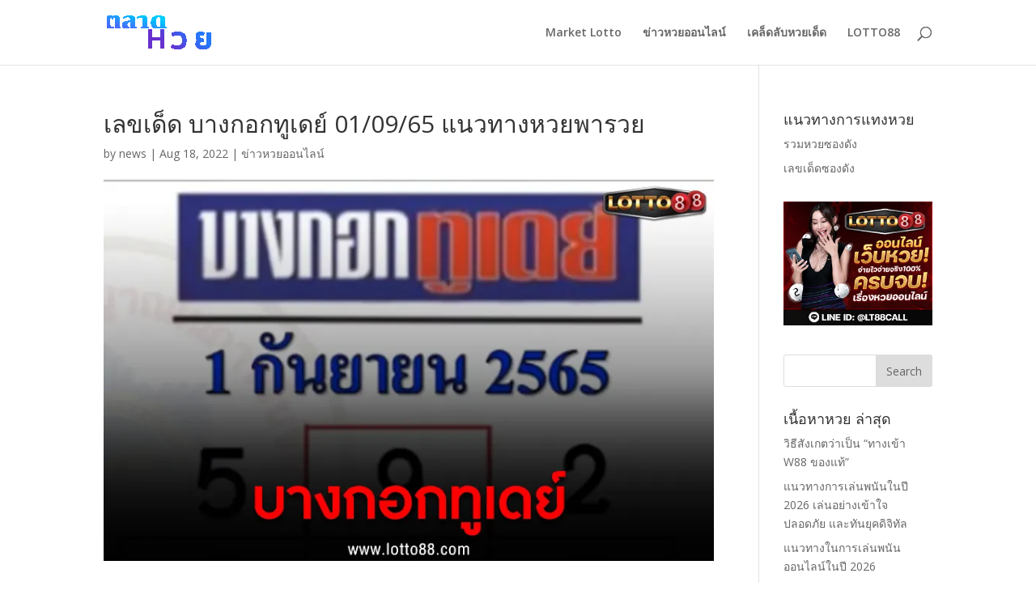

--- FILE ---
content_type: text/html; charset=UTF-8
request_url: https://marketlotto.online/news/2573/
body_size: 14107
content:
<!DOCTYPE html>
<html lang="en-US">
<head>
	<meta charset="UTF-8" />
<meta http-equiv="X-UA-Compatible" content="IE=edge">
	<link rel="pingback" href="https://marketlotto.online/xmlrpc.php" />

	

	<style id="jetpack-boost-critical-css">@media all{ul{box-sizing:border-box}.entry-content{counter-reset:footnotes}.screen-reader-text{border:0;clip:rect(1px,1px,1px,1px);clip-path:inset(50%);height:1px;margin:-1px;overflow:hidden;padding:0;position:absolute;width:1px;word-wrap:normal!important}a,body,div,form,h1,h3,h4,html,img,label,li,p,span,strong,ul{margin:0;padding:0;border:0;outline:0;font-size:100%;-ms-text-size-adjust:100%;-webkit-text-size-adjust:100%;vertical-align:baseline;background:0 0}body{line-height:1}ul{list-style:none}article,header,nav{display:block}body{font-family:Open Sans,Arial,sans-serif;font-size:14px;color:#666;background-color:#fff;line-height:1.7em;font-weight:500;-webkit-font-smoothing:antialiased;-moz-osx-font-smoothing:grayscale}body.et_cover_background{background-size:cover!important;background-position:top!important;background-repeat:no-repeat!important;background-attachment:fixed}a{color:#2ea3f2}a{text-decoration:none}p{padding-bottom:1em}p:not(.has-background):last-of-type{padding-bottom:0}strong{font-weight:700}h1,h3,h4{color:#333;padding-bottom:10px;line-height:1em;font-weight:500}h1{font-size:30px}h3{font-size:22px}h4{font-size:18px}input{-webkit-appearance:none}input[type=text]{background-color:#fff;border:1px solid #bbb;padding:2px;color:#4e4e4e}input[type=text]{margin:0}input{font-family:inherit}img{max-width:100%;height:auto}#top-menu li{word-wrap:break-word}.mobile_menu_bar:after,.mobile_menu_bar:before{color:#2ea3f2}.et-search-form{border-color:#2ea3f2}#main-content{background-color:#fff}.container{width:80%;max-width:1080px;margin:auto}body:not(.et-tb) #main-content .container,body:not(.et-tb-has-header) #main-content .container{padding-top:58px}#left-area ul,.entry-content ul{list-style-type:disc;padding:0 0 23px 1em;line-height:26px}.container{text-align:left;position:relative}#main-header{line-height:23px;font-weight:500;top:0;background-color:#fff;width:100%;box-shadow:0 1px 0 rgba(0,0,0,.1);-moz-box-shadow:0 1px 0 rgba(0,0,0,.1);-webkit-box-shadow:0 1px 0 rgba(0,0,0,.1);position:relative;z-index:99999}.et_fixed_nav.et_show_nav #page-container{padding-top:80px}.et_fixed_nav #main-header{position:fixed}.et_header_style_left #et-top-navigation{padding-top:33px}.et_header_style_left #et-top-navigation nav>ul>li>a{padding-bottom:33px}.et_header_style_left .logo_container{position:absolute;height:100%;width:100%}.et_header_style_left #et-top-navigation .mobile_menu_bar{padding-bottom:24px}#logo{margin-bottom:0;max-height:54%;display:inline-block;float:none;vertical-align:middle;-webkit-transform:translateZ(0)}span.logo_helper{display:inline-block;height:100%;vertical-align:middle;width:0}#top-menu,#top-menu-nav{line-height:0}#et-top-navigation{font-weight:600}#top-menu,nav#top-menu-nav{float:left}#top-menu li{display:inline-block;font-size:14px;padding-right:22px}#top-menu>li:last-child{padding-right:0}#top-menu a{color:rgba(0,0,0,.6);text-decoration:none;display:block;position:relative}#et_search_icon:before{content:"U";font-size:17px;left:0;position:absolute;top:-3px}#et_top_search{float:right;margin:3px 0 0 22px;position:relative;display:block;width:18px}.et-search-form{top:0;bottom:0;right:0;position:absolute;z-index:1000;width:100%}.et-search-form input{width:90%;border:none;color:#333;position:absolute;top:0;bottom:0;right:30px;margin:auto;background:0 0}.container.et_search_form_container{position:relative;opacity:0;height:1px}span.et_close_search_field{display:block;width:30px;height:30px;z-index:99999;position:absolute;right:0;top:0;bottom:0;margin:auto}span.et_close_search_field:after{font-family:ETmodules;content:"M";speak:none;font-weight:400;-webkit-font-feature-settings:normal;font-feature-settings:normal;font-variant:normal;text-transform:none;line-height:1;-webkit-font-smoothing:antialiased;font-size:32px;display:inline-block;-webkit-box-sizing:border-box;box-sizing:border-box}.container.et_menu_container{z-index:99}.et_search_outer{width:100%;overflow:hidden;position:absolute;top:0}form.et-search-form{background:0 0!important}input[type=search]::-webkit-search-cancel-button{-webkit-appearance:none}#left-area .post-meta{font-size:14px;padding-bottom:15px}#left-area .post-meta a{text-decoration:none;color:#666}.single .post{padding-bottom:25px}.single .et_pb_post{margin-bottom:27px}#et-top-navigation{float:right}#et_mobile_nav_menu{float:right;display:none}.mobile_menu_bar:before{content:"a";font-size:32px;left:0;position:relative;top:0}#sidebar{padding-bottom:28px}#sidebar .et_pb_widget{margin-bottom:30px;width:100%;float:none}.widget_search .screen-reader-text{display:none}.widget_search input#s,.widget_search input#searchsubmit{padding:.7em;height:40px!important;margin:0;font-size:14px;line-height:normal!important;border:1px solid #ddd;color:#666}.widget_search #s{width:100%;border-radius:3px}.widget_search #searchform{position:relative}.widget_search #searchsubmit{background-color:#ddd;width:70px;-webkit-border-top-right-radius:3px;-webkit-border-bottom-right-radius:3px;-moz-border-radius-topright:3px;-moz-border-radius-bottomright:3px;border-top-right-radius:3px;border-bottom-right-radius:3px;position:absolute;right:0;top:0}@media (min-width:981px){#sidebar{float:left;width:20.875%}#left-area{width:79.125%;padding-bottom:23px}#main-content .container:before{content:"";position:absolute;top:0;height:100%;width:1px;background-color:#e2e2e2}.et_right_sidebar #left-area{float:left;padding-right:5.5%}.et_right_sidebar #sidebar{padding-left:30px}.et_right_sidebar #main-content .container:before{right:20.875%!important}}@media (min-width:981px) and (max-width:1100px){#sidebar .et_pb_widget{margin-left:0}}@media (max-width:980px){#page-container,.et_fixed_nav.et_show_nav #page-container{padding-top:80px}#left-area,#sidebar{width:100%!important}.et_right_sidebar #left-area,.et_right_sidebar #sidebar{width:auto;float:none;padding-right:0;padding-left:0}.et_right_sidebar #left-area{margin-right:0}.et_right_sidebar #sidebar{margin-left:0;border-left:none}#main-content .container:before{display:none!important}#top-menu{display:none}#et-top-navigation{margin-right:0}.et_fixed_nav #main-header{position:absolute}.et_header_style_left #et-top-navigation{padding-top:24px;display:block}.et_header_style_left #logo{max-width:50%}#et_top_search{margin:0 35px 0 0;float:left}#et_search_icon:before{top:7px}.et_header_style_left .et-search-form{width:50%!important;max-width:50%!important}#et_mobile_nav_menu{display:block}}@media (max-width:767px){#et-top-navigation{margin-right:0}}@media (max-width:479px){#et-top-navigation{margin-right:0}}@font-face{font-family:ETmodules;font-display:swap;font-weight:400;font-style:normal}*{-webkit-box-sizing:border-box;box-sizing:border-box}#et_search_icon:before,.mobile_menu_bar:before{font-family:ETmodules!important;speak:none;font-style:normal;font-weight:400;-webkit-font-feature-settings:normal;font-feature-settings:normal;font-variant:normal;text-transform:none;line-height:1;-webkit-font-smoothing:antialiased;-moz-osx-font-smoothing:grayscale;text-shadow:0 0;direction:ltr}.nav li{position:relative;line-height:1em}.mobile_menu_bar{position:relative;display:block;line-height:0}.mobile_menu_bar:before{content:"a";font-size:32px;position:relative;left:0;top:0}.mobile_nav .select_page{display:none}.et_pb_widget{float:left;max-width:100%}.et_pb_widget a{text-decoration:none;color:#666}.et_pb_widget ul li{margin-bottom:.5em}.et_pb_post,.et_pb_widget{word-wrap:break-word}.et_pb_post{margin-bottom:60px}.et_pb_post .post-meta{font-size:14px;margin-bottom:6px}.et_pb_post .post-meta a{text-decoration:none}.et_pb_post .entry-content{padding-top:30px}@media (min-width:981px) and (max-width:1100px){.et_pb_post{margin-bottom:42px}}@media (max-width:980px){.et_pb_post{margin-bottom:42px}}@media (max-width:767px){.et_pb_post{margin-bottom:42px}}@media (max-width:479px){.et_pb_post{margin-bottom:42px}.et_pb_post .post-meta{color:#666;font-size:14px}}.screen-reader-text{border:0;clip:rect(1px,1px,1px,1px);-webkit-clip-path:inset(50%);clip-path:inset(50%);height:1px;margin:-1px;overflow:hidden;padding:0;position:absolute!important;width:1px;word-wrap:normal!important}.clearfix:after{visibility:hidden;display:block;font-size:0;content:" ";clear:both;height:0}}</style><meta name='robots' content='index, follow, max-image-preview:large, max-snippet:-1, max-video-preview:-1' />

	<!-- This site is optimized with the Yoast SEO plugin v23.3 - https://yoast.com/wordpress/plugins/seo/ -->
	<title>เลขเด็ด บางกอกทูเดย์ 01/09/65 แนวทางหวยพารวย - Market Lotto</title>
	<meta name="description" content="เลขเด็ด บางกอกทูเดย์ ปล่อยแนวทางลุ่นหวยงวดนี้ออกมาเป็นที่เรียบร้อยแล้ว หลังจากเป็นเลขเด็ดจากหนังสือพิมพ์ และพวกเราได้หามาให้เป็นประจำ เข้ามาดูกันได้เลย" />
	<link rel="canonical" href="https://marketlotto.online/news/2573/" />
	<meta property="og:locale" content="en_US" />
	<meta property="og:type" content="article" />
	<meta property="og:title" content="เลขเด็ด บางกอกทูเดย์ 01/09/65 แนวทางหวยพารวย - Market Lotto" />
	<meta property="og:description" content="เลขเด็ด บางกอกทูเดย์ ปล่อยแนวทางลุ่นหวยงวดนี้ออกมาเป็นที่เรียบร้อยแล้ว หลังจากเป็นเลขเด็ดจากหนังสือพิมพ์ และพวกเราได้หามาให้เป็นประจำ เข้ามาดูกันได้เลย" />
	<meta property="og:url" content="https://marketlotto.online/news/2573/" />
	<meta property="og:site_name" content="Market Lotto" />
	<meta property="article:published_time" content="2022-08-18T14:58:57+00:00" />
	<meta property="article:modified_time" content="2022-08-18T15:08:08+00:00" />
	<meta property="og:image" content="https://marketlotto.online/wp-content/uploads/2022/08/ปก-22.jpg" />
	<meta property="og:image:width" content="800" />
	<meta property="og:image:height" content="500" />
	<meta property="og:image:type" content="image/jpeg" />
	<meta name="author" content="news" />
	<meta name="twitter:card" content="summary_large_image" />
	<meta name="twitter:label1" content="Written by" />
	<meta name="twitter:data1" content="news" />
	<script data-jetpack-boost="ignore" data-jetpack-boost="ignore" type="application/ld+json" class="yoast-schema-graph">{"@context":"https://schema.org","@graph":[{"@type":"WebPage","@id":"https://marketlotto.online/news/2573/","url":"https://marketlotto.online/news/2573/","name":"เลขเด็ด บางกอกทูเดย์ 01/09/65 แนวทางหวยพารวย - Market Lotto","isPartOf":{"@id":"https://marketlotto.online/#website"},"primaryImageOfPage":{"@id":"https://marketlotto.online/news/2573/#primaryimage"},"image":{"@id":"https://marketlotto.online/news/2573/#primaryimage"},"thumbnailUrl":"https://i0.wp.com/marketlotto.online/wp-content/uploads/2022/08/ปก-22.jpg?fit=800%2C500&ssl=1","datePublished":"2022-08-18T14:58:57+00:00","dateModified":"2022-08-18T15:08:08+00:00","author":{"@id":"https://marketlotto.online/#/schema/person/6d439404c324c2225a958f3e5e50afb2"},"description":"เลขเด็ด บางกอกทูเดย์ ปล่อยแนวทางลุ่นหวยงวดนี้ออกมาเป็นที่เรียบร้อยแล้ว หลังจากเป็นเลขเด็ดจากหนังสือพิมพ์ และพวกเราได้หามาให้เป็นประจำ เข้ามาดูกันได้เลย","breadcrumb":{"@id":"https://marketlotto.online/news/2573/#breadcrumb"},"inLanguage":"en-US","potentialAction":[{"@type":"ReadAction","target":["https://marketlotto.online/news/2573/"]}]},{"@type":"ImageObject","inLanguage":"en-US","@id":"https://marketlotto.online/news/2573/#primaryimage","url":"https://i0.wp.com/marketlotto.online/wp-content/uploads/2022/08/ปก-22.jpg?fit=800%2C500&ssl=1","contentUrl":"https://i0.wp.com/marketlotto.online/wp-content/uploads/2022/08/ปก-22.jpg?fit=800%2C500&ssl=1","width":800,"height":500,"caption":"บางกอกทูเดย์ 01/09/65"},{"@type":"BreadcrumbList","@id":"https://marketlotto.online/news/2573/#breadcrumb","itemListElement":[{"@type":"ListItem","position":1,"name":"Home","item":"https://marketlotto.online/"},{"@type":"ListItem","position":2,"name":"เลขเด็ด บางกอกทูเดย์ 01/09/65 แนวทางหวยพารวย"}]},{"@type":"WebSite","@id":"https://marketlotto.online/#website","url":"https://marketlotto.online/","name":"Market Lotto","description":"รีวิวเว็บหวยออนไลน์ที่ดีที่สุด อัพเดตข่าวหวยเด็ด","potentialAction":[{"@type":"SearchAction","target":{"@type":"EntryPoint","urlTemplate":"https://marketlotto.online/?s={search_term_string}"},"query-input":"required name=search_term_string"}],"inLanguage":"en-US"},{"@type":"Person","@id":"https://marketlotto.online/#/schema/person/6d439404c324c2225a958f3e5e50afb2","name":"news","image":{"@type":"ImageObject","inLanguage":"en-US","@id":"https://marketlotto.online/#/schema/person/image/","url":"https://secure.gravatar.com/avatar/0d7f845655b269e4961aa4515a60afc1?s=96&d=mm&r=g","contentUrl":"https://secure.gravatar.com/avatar/0d7f845655b269e4961aa4515a60afc1?s=96&d=mm&r=g","caption":"news"},"url":"https://marketlotto.online/author/news/"}]}</script>
	<!-- / Yoast SEO plugin. -->


<link rel='dns-prefetch' href='//fonts.googleapis.com' />
<link rel='dns-prefetch' href='//i0.wp.com' />
<link rel="alternate" type="application/rss+xml" title="Market Lotto &raquo; Feed" href="https://marketlotto.online/feed/" />

<meta content="Divi v.4.9.4" name="generator"/><noscript><link rel='stylesheet' id='all-css-40094ee7f606576482a4995bddb86945' href='https://marketlotto.online/_jb_static/??/wp-includes/css/dist/block-library/style.min.css,/wp-content/themes/marketlotto-online/style.css?m=1726031017&cb=1' type='text/css' media='all' /></noscript><link rel='stylesheet' id='all-css-40094ee7f606576482a4995bddb86945' href='https://marketlotto.online/_jb_static/??/wp-includes/css/dist/block-library/style.min.css,/wp-content/themes/marketlotto-online/style.css?m=1726031017&cb=1' type='text/css' media="not all" data-media="all" onload="this.media=this.dataset.media; delete this.dataset.media; this.removeAttribute( 'onload' );" />
<style id='wp-emoji-styles-inline-css'>

	img.wp-smiley, img.emoji {
		display: inline !important;
		border: none !important;
		box-shadow: none !important;
		height: 1em !important;
		width: 1em !important;
		margin: 0 0.07em !important;
		vertical-align: -0.1em !important;
		background: none !important;
		padding: 0 !important;
	}
</style>
<style id='classic-theme-styles-inline-css'>
/*! This file is auto-generated */
.wp-block-button__link{color:#fff;background-color:#32373c;border-radius:9999px;box-shadow:none;text-decoration:none;padding:calc(.667em + 2px) calc(1.333em + 2px);font-size:1.125em}.wp-block-file__button{background:#32373c;color:#fff;text-decoration:none}
</style>
<style id='global-styles-inline-css'>
:root{--wp--preset--aspect-ratio--square: 1;--wp--preset--aspect-ratio--4-3: 4/3;--wp--preset--aspect-ratio--3-4: 3/4;--wp--preset--aspect-ratio--3-2: 3/2;--wp--preset--aspect-ratio--2-3: 2/3;--wp--preset--aspect-ratio--16-9: 16/9;--wp--preset--aspect-ratio--9-16: 9/16;--wp--preset--color--black: #000000;--wp--preset--color--cyan-bluish-gray: #abb8c3;--wp--preset--color--white: #ffffff;--wp--preset--color--pale-pink: #f78da7;--wp--preset--color--vivid-red: #cf2e2e;--wp--preset--color--luminous-vivid-orange: #ff6900;--wp--preset--color--luminous-vivid-amber: #fcb900;--wp--preset--color--light-green-cyan: #7bdcb5;--wp--preset--color--vivid-green-cyan: #00d084;--wp--preset--color--pale-cyan-blue: #8ed1fc;--wp--preset--color--vivid-cyan-blue: #0693e3;--wp--preset--color--vivid-purple: #9b51e0;--wp--preset--gradient--vivid-cyan-blue-to-vivid-purple: linear-gradient(135deg,rgba(6,147,227,1) 0%,rgb(155,81,224) 100%);--wp--preset--gradient--light-green-cyan-to-vivid-green-cyan: linear-gradient(135deg,rgb(122,220,180) 0%,rgb(0,208,130) 100%);--wp--preset--gradient--luminous-vivid-amber-to-luminous-vivid-orange: linear-gradient(135deg,rgba(252,185,0,1) 0%,rgba(255,105,0,1) 100%);--wp--preset--gradient--luminous-vivid-orange-to-vivid-red: linear-gradient(135deg,rgba(255,105,0,1) 0%,rgb(207,46,46) 100%);--wp--preset--gradient--very-light-gray-to-cyan-bluish-gray: linear-gradient(135deg,rgb(238,238,238) 0%,rgb(169,184,195) 100%);--wp--preset--gradient--cool-to-warm-spectrum: linear-gradient(135deg,rgb(74,234,220) 0%,rgb(151,120,209) 20%,rgb(207,42,186) 40%,rgb(238,44,130) 60%,rgb(251,105,98) 80%,rgb(254,248,76) 100%);--wp--preset--gradient--blush-light-purple: linear-gradient(135deg,rgb(255,206,236) 0%,rgb(152,150,240) 100%);--wp--preset--gradient--blush-bordeaux: linear-gradient(135deg,rgb(254,205,165) 0%,rgb(254,45,45) 50%,rgb(107,0,62) 100%);--wp--preset--gradient--luminous-dusk: linear-gradient(135deg,rgb(255,203,112) 0%,rgb(199,81,192) 50%,rgb(65,88,208) 100%);--wp--preset--gradient--pale-ocean: linear-gradient(135deg,rgb(255,245,203) 0%,rgb(182,227,212) 50%,rgb(51,167,181) 100%);--wp--preset--gradient--electric-grass: linear-gradient(135deg,rgb(202,248,128) 0%,rgb(113,206,126) 100%);--wp--preset--gradient--midnight: linear-gradient(135deg,rgb(2,3,129) 0%,rgb(40,116,252) 100%);--wp--preset--font-size--small: 13px;--wp--preset--font-size--medium: 20px;--wp--preset--font-size--large: 36px;--wp--preset--font-size--x-large: 42px;--wp--preset--spacing--20: 0.44rem;--wp--preset--spacing--30: 0.67rem;--wp--preset--spacing--40: 1rem;--wp--preset--spacing--50: 1.5rem;--wp--preset--spacing--60: 2.25rem;--wp--preset--spacing--70: 3.38rem;--wp--preset--spacing--80: 5.06rem;--wp--preset--shadow--natural: 6px 6px 9px rgba(0, 0, 0, 0.2);--wp--preset--shadow--deep: 12px 12px 50px rgba(0, 0, 0, 0.4);--wp--preset--shadow--sharp: 6px 6px 0px rgba(0, 0, 0, 0.2);--wp--preset--shadow--outlined: 6px 6px 0px -3px rgba(255, 255, 255, 1), 6px 6px rgba(0, 0, 0, 1);--wp--preset--shadow--crisp: 6px 6px 0px rgba(0, 0, 0, 1);}:where(.is-layout-flex){gap: 0.5em;}:where(.is-layout-grid){gap: 0.5em;}body .is-layout-flex{display: flex;}.is-layout-flex{flex-wrap: wrap;align-items: center;}.is-layout-flex > :is(*, div){margin: 0;}body .is-layout-grid{display: grid;}.is-layout-grid > :is(*, div){margin: 0;}:where(.wp-block-columns.is-layout-flex){gap: 2em;}:where(.wp-block-columns.is-layout-grid){gap: 2em;}:where(.wp-block-post-template.is-layout-flex){gap: 1.25em;}:where(.wp-block-post-template.is-layout-grid){gap: 1.25em;}.has-black-color{color: var(--wp--preset--color--black) !important;}.has-cyan-bluish-gray-color{color: var(--wp--preset--color--cyan-bluish-gray) !important;}.has-white-color{color: var(--wp--preset--color--white) !important;}.has-pale-pink-color{color: var(--wp--preset--color--pale-pink) !important;}.has-vivid-red-color{color: var(--wp--preset--color--vivid-red) !important;}.has-luminous-vivid-orange-color{color: var(--wp--preset--color--luminous-vivid-orange) !important;}.has-luminous-vivid-amber-color{color: var(--wp--preset--color--luminous-vivid-amber) !important;}.has-light-green-cyan-color{color: var(--wp--preset--color--light-green-cyan) !important;}.has-vivid-green-cyan-color{color: var(--wp--preset--color--vivid-green-cyan) !important;}.has-pale-cyan-blue-color{color: var(--wp--preset--color--pale-cyan-blue) !important;}.has-vivid-cyan-blue-color{color: var(--wp--preset--color--vivid-cyan-blue) !important;}.has-vivid-purple-color{color: var(--wp--preset--color--vivid-purple) !important;}.has-black-background-color{background-color: var(--wp--preset--color--black) !important;}.has-cyan-bluish-gray-background-color{background-color: var(--wp--preset--color--cyan-bluish-gray) !important;}.has-white-background-color{background-color: var(--wp--preset--color--white) !important;}.has-pale-pink-background-color{background-color: var(--wp--preset--color--pale-pink) !important;}.has-vivid-red-background-color{background-color: var(--wp--preset--color--vivid-red) !important;}.has-luminous-vivid-orange-background-color{background-color: var(--wp--preset--color--luminous-vivid-orange) !important;}.has-luminous-vivid-amber-background-color{background-color: var(--wp--preset--color--luminous-vivid-amber) !important;}.has-light-green-cyan-background-color{background-color: var(--wp--preset--color--light-green-cyan) !important;}.has-vivid-green-cyan-background-color{background-color: var(--wp--preset--color--vivid-green-cyan) !important;}.has-pale-cyan-blue-background-color{background-color: var(--wp--preset--color--pale-cyan-blue) !important;}.has-vivid-cyan-blue-background-color{background-color: var(--wp--preset--color--vivid-cyan-blue) !important;}.has-vivid-purple-background-color{background-color: var(--wp--preset--color--vivid-purple) !important;}.has-black-border-color{border-color: var(--wp--preset--color--black) !important;}.has-cyan-bluish-gray-border-color{border-color: var(--wp--preset--color--cyan-bluish-gray) !important;}.has-white-border-color{border-color: var(--wp--preset--color--white) !important;}.has-pale-pink-border-color{border-color: var(--wp--preset--color--pale-pink) !important;}.has-vivid-red-border-color{border-color: var(--wp--preset--color--vivid-red) !important;}.has-luminous-vivid-orange-border-color{border-color: var(--wp--preset--color--luminous-vivid-orange) !important;}.has-luminous-vivid-amber-border-color{border-color: var(--wp--preset--color--luminous-vivid-amber) !important;}.has-light-green-cyan-border-color{border-color: var(--wp--preset--color--light-green-cyan) !important;}.has-vivid-green-cyan-border-color{border-color: var(--wp--preset--color--vivid-green-cyan) !important;}.has-pale-cyan-blue-border-color{border-color: var(--wp--preset--color--pale-cyan-blue) !important;}.has-vivid-cyan-blue-border-color{border-color: var(--wp--preset--color--vivid-cyan-blue) !important;}.has-vivid-purple-border-color{border-color: var(--wp--preset--color--vivid-purple) !important;}.has-vivid-cyan-blue-to-vivid-purple-gradient-background{background: var(--wp--preset--gradient--vivid-cyan-blue-to-vivid-purple) !important;}.has-light-green-cyan-to-vivid-green-cyan-gradient-background{background: var(--wp--preset--gradient--light-green-cyan-to-vivid-green-cyan) !important;}.has-luminous-vivid-amber-to-luminous-vivid-orange-gradient-background{background: var(--wp--preset--gradient--luminous-vivid-amber-to-luminous-vivid-orange) !important;}.has-luminous-vivid-orange-to-vivid-red-gradient-background{background: var(--wp--preset--gradient--luminous-vivid-orange-to-vivid-red) !important;}.has-very-light-gray-to-cyan-bluish-gray-gradient-background{background: var(--wp--preset--gradient--very-light-gray-to-cyan-bluish-gray) !important;}.has-cool-to-warm-spectrum-gradient-background{background: var(--wp--preset--gradient--cool-to-warm-spectrum) !important;}.has-blush-light-purple-gradient-background{background: var(--wp--preset--gradient--blush-light-purple) !important;}.has-blush-bordeaux-gradient-background{background: var(--wp--preset--gradient--blush-bordeaux) !important;}.has-luminous-dusk-gradient-background{background: var(--wp--preset--gradient--luminous-dusk) !important;}.has-pale-ocean-gradient-background{background: var(--wp--preset--gradient--pale-ocean) !important;}.has-electric-grass-gradient-background{background: var(--wp--preset--gradient--electric-grass) !important;}.has-midnight-gradient-background{background: var(--wp--preset--gradient--midnight) !important;}.has-small-font-size{font-size: var(--wp--preset--font-size--small) !important;}.has-medium-font-size{font-size: var(--wp--preset--font-size--medium) !important;}.has-large-font-size{font-size: var(--wp--preset--font-size--large) !important;}.has-x-large-font-size{font-size: var(--wp--preset--font-size--x-large) !important;}
:where(.wp-block-post-template.is-layout-flex){gap: 1.25em;}:where(.wp-block-post-template.is-layout-grid){gap: 1.25em;}
:where(.wp-block-columns.is-layout-flex){gap: 2em;}:where(.wp-block-columns.is-layout-grid){gap: 2em;}
:root :where(.wp-block-pullquote){font-size: 1.5em;line-height: 1.6;}
</style>
<noscript><link rel='stylesheet' id='divi-fonts-css' href='https://fonts.googleapis.com/css?family=Open+Sans:300italic,400italic,600italic,700italic,800italic,400,300,600,700,800&#038;subset=latin,latin-ext&#038;display=swap' media='all' />
</noscript><link rel='stylesheet' id='divi-fonts-css' href='https://fonts.googleapis.com/css?family=Open+Sans:300italic,400italic,600italic,700italic,800italic,400,300,600,700,800&#038;subset=latin,latin-ext&#038;display=swap' media="not all" data-media="all" onload="this.media=this.dataset.media; delete this.dataset.media; this.removeAttribute( 'onload' );" />
<noscript><link rel='stylesheet' id='dashicons-css' href='https://marketlotto.online/wp-includes/css/dashicons.min.css?ver=6.6.4' media='all' />
</noscript><link rel='stylesheet' id='dashicons-css' href='https://marketlotto.online/wp-includes/css/dashicons.min.css?ver=6.6.4' media="not all" data-media="all" onload="this.media=this.dataset.media; delete this.dataset.media; this.removeAttribute( 'onload' );" />


<link rel="https://api.w.org/" href="https://marketlotto.online/wp-json/" /><link rel="alternate" title="JSON" type="application/json" href="https://marketlotto.online/wp-json/wp/v2/posts/2573" /><link rel="EditURI" type="application/rsd+xml" title="RSD" href="https://marketlotto.online/xmlrpc.php?rsd" />
<meta name="generator" content="WordPress 6.6.4" />
<link rel='shortlink' href='https://marketlotto.online/?p=2573' />
<link rel="alternate" title="oEmbed (JSON)" type="application/json+oembed" href="https://marketlotto.online/wp-json/oembed/1.0/embed?url=https%3A%2F%2Fmarketlotto.online%2Fnews%2F2573%2F" />
<link rel="alternate" title="oEmbed (XML)" type="text/xml+oembed" href="https://marketlotto.online/wp-json/oembed/1.0/embed?url=https%3A%2F%2Fmarketlotto.online%2Fnews%2F2573%2F&#038;format=xml" />
<meta name="viewport" content="width=device-width, initial-scale=1.0, maximum-scale=1.0, user-scalable=0" /><link rel="preload" href="https://marketlotto.online/wp-content/themes/marketlotto-online/core/admin/fonts/modules.ttf" as="font" crossorigin="anonymous"><link rel="icon" href="https://i0.wp.com/marketlotto.online/wp-content/uploads/2023/06/cropped-Favicon-mk.png?fit=32%2C32&#038;ssl=1" sizes="32x32" />
<link rel="icon" href="https://i0.wp.com/marketlotto.online/wp-content/uploads/2023/06/cropped-Favicon-mk.png?fit=192%2C192&#038;ssl=1" sizes="192x192" />
<link rel="apple-touch-icon" href="https://i0.wp.com/marketlotto.online/wp-content/uploads/2023/06/cropped-Favicon-mk.png?fit=180%2C180&#038;ssl=1" />
<meta name="msapplication-TileImage" content="https://i0.wp.com/marketlotto.online/wp-content/uploads/2023/06/cropped-Favicon-mk.png?fit=270%2C270&#038;ssl=1" />
<link rel="stylesheet" id="et-divi-customizer-global-cached-inline-styles" href="https://marketlotto.online/wp-content/et-cache/global/et-divi-customizer-global-17646708846586.min.css" onerror="et_core_page_resource_fallback(this, true)" onload="et_core_page_resource_fallback(this)" /></head>
<body class="post-template-default single single-post postid-2573 single-format-standard et_pb_button_helper_class et_fixed_nav et_show_nav et_pb_show_title et_primary_nav_dropdown_animation_fade et_secondary_nav_dropdown_animation_fade et_header_style_left et_pb_footer_columns3 et_cover_background et_pb_gutter osx et_pb_gutters3 et_right_sidebar et_divi_theme et-db et_minified_js et_minified_css">
	<div id="page-container">

	
	
			<header id="main-header" data-height-onload="66">
			<div class="container clearfix et_menu_container">
							<div class="logo_container">
					<span class="logo_helper"></span>
					<a href="https://marketlotto.online/">
						<img src="https://marketlotto.online/wp-content/uploads/2021/05/Logo_marketlotto.png" alt="Market Lotto" id="logo" data-height-percentage="54" />
					</a>
				</div>
							<div id="et-top-navigation" data-height="66" data-fixed-height="40">
											<nav id="top-menu-nav">
						<ul id="top-menu" class="nav"><li id="menu-item-749" class="menu-item menu-item-type-custom menu-item-object-custom menu-item-749"><a href="/">Market Lotto</a></li>
<li id="menu-item-747" class="menu-item menu-item-type-taxonomy menu-item-object-category current-post-ancestor current-menu-parent current-post-parent menu-item-747"><a href="https://marketlotto.online/category/news/">ข่าวหวยออนไลน์</a></li>
<li id="menu-item-748" class="menu-item menu-item-type-taxonomy menu-item-object-category menu-item-748"><a href="https://marketlotto.online/category/tips-lotto-online/">เคล็ดลับหวยเด็ด</a></li>
<li id="menu-item-832" class="menu-item menu-item-type-post_type menu-item-object-page menu-item-832"><a href="https://marketlotto.online/lotto88/">LOTTO88</a></li>
</ul>						</nav>
					
					
					
										<div id="et_top_search">
						<span id="et_search_icon"></span>
					</div>
					
					<div id="et_mobile_nav_menu">
				<div class="mobile_nav closed">
					<span class="select_page">Select Page</span>
					<span class="mobile_menu_bar mobile_menu_bar_toggle"></span>
				</div>
			</div>				</div> <!-- #et-top-navigation -->
			</div> <!-- .container -->
			<div class="et_search_outer">
				<div class="container et_search_form_container">
					<form role="search" method="get" class="et-search-form" action="https://marketlotto.online/">
					<input type="search" class="et-search-field" placeholder="Search &hellip;" value="" name="s" title="Search for:" />					</form>
					<span class="et_close_search_field"></span>
				</div>
			</div>
		</header> <!-- #main-header -->
			<div id="et-main-area">
	
<div id="main-content">
		<div class="container">
		<div id="content-area" class="clearfix">
			<div id="left-area">
											<article id="post-2573" class="et_pb_post post-2573 post type-post status-publish format-standard has-post-thumbnail hentry category-news tag--01-09-65 tag--1---65 tag-363 tag-240 tag-241 tag--lotto88 tag-364 tag-361 tag-229 tag-362 tag-14 tag-36 tag-360 tag-242">
											<div class="et_post_meta_wrapper">
							<h1 class="entry-title">เลขเด็ด บางกอกทูเดย์ 01/09/65 แนวทางหวยพารวย</h1>

						<p class="post-meta"> by <span class="author vcard"><a href="https://marketlotto.online/author/news/" title="Posts by news" rel="author">news</a></span> | <span class="published">Aug 18, 2022</span> | <a href="https://marketlotto.online/category/news/" rel="category tag">ข่าวหวยออนไลน์</a></p><img src="https://i0.wp.com/marketlotto.online/wp-content/uploads/2022/08/ปก-22.jpg?resize=800%2C500&#038;ssl=1" alt="บางกอกทูเดย์ 01/09/65" class="" width="1080" height="675" />
												</div> <!-- .et_post_meta_wrapper -->
				
					<div class="entry-content">
					<p>เลขเด็ด บางกอกทูเดย์ ปล่อยแนวทางลุ่นหวยงวดนี้ออกมาเป็นที่เรียบร้อยแล้ว หลังจากเป็นเลขเด็ดจากหนังสือพิมพ์ และพวกเราได้หามาให้เป็นประจำ เข้ามาดูกันได้เลย กับเลขเด็ด บางกอกทูเดย์ ประจำงวดวันที่ 1 กันยายน 2565</p>
<p>เลขเด็ด บางกอกทูเดย์ ปล่อยแนวทางลุ้นหวยงวดนี้ออกมาเป็นที่เรียบร้อยแล้ว ไม่ต้องคิดนานเลย กับเลขเด็ด บางกอกทูเดย์ หลังจากเลขเด็ด บางกอกทูเดย์ ทำให้หลายคนรับทรัพย์ รับโชค และถูกหวยกันมาหลายงวดแล้ว ฟันมาเน้นๆ กับเลขเด็ด เลขเด่นของเลขเด็ด บางกอกทูเดย์</p>
<p>หากชอบทางเดียวกัน ไม่ต้องคิดนานเลย เมื่อเลขเด็ด บางกอกทูเดย์ แบ่งปันกันมาแล้ว เลือกเลขไหน อยากจะหยิบเลขไหนไปจับคู่ลงทุน จัดสลับหน้าหลัง บนล่าง เอาตามใจชอบได้เลย ไม่ต้องคิดนานให้เสียเวลากับเลขเด็ด บางกอกทูเดย์</p>
<p>หากถูกใจ ชอบเลขเดียวกัน อยากจะลุ้นไปทางเดียวกัน โปรดใช้วิจารณญาณในการรับชม และเลือกเลขเด็ดไปลงทุนสำหรับสลากกินแบ่งรัฐบาล งวดวันที่ 1 ก.ย. 65 เลขเด็ดแจกฟรี เลขหวยแม่นๆ</p>
<p><span style="color: #0000ff;"><strong>เลขเด็ด บางกอกทูเดย์ 01/09/65</strong></span></p>
<p><span style="color: #ff0000;"><strong>0 &#8211; 2 &#8211; 4 &#8211; 5 &#8211; 7 &#8211; 8 &#8211; 9</strong></span></p>
<p>&nbsp;</p>
<div id="attachment_2575" style="width: 299px" class="wp-caption aligncenter"><img data-recalc-dims="1" fetchpriority="high" decoding="async" aria-describedby="caption-attachment-2575" class="size-medium wp-image-2575" src="https://i0.wp.com/marketlotto.online/wp-content/uploads/2022/08/บางกอกทูเดย์.png?resize=289%2C300&#038;ssl=1" alt="บางกอกทูเดย์ 01/09/65" width="289" height="300" srcset="https://i0.wp.com/marketlotto.online/wp-content/uploads/2022/08/บางกอกทูเดย์.png?resize=289%2C300&amp;ssl=1 289w, https://i0.wp.com/marketlotto.online/wp-content/uploads/2022/08/บางกอกทูเดย์.png?w=350&amp;ssl=1 350w" sizes="(max-width: 289px) 100vw, 289px" /><p id="caption-attachment-2575" class="wp-caption-text">บางกอกทูเดย์ 01/09/65</p></div>
					</div> <!-- .entry-content -->
					<div class="et_post_meta_wrapper">
										</div> <!-- .et_post_meta_wrapper -->
				</article> <!-- .et_pb_post -->

						</div> <!-- #left-area -->

				<div id="sidebar">
		<div id="nav_menu-2" class="et_pb_widget widget_nav_menu"><h4 class="widgettitle">แนวทางการแทงหวย</h4><div class="menu-sidebar-container"><ul id="menu-sidebar" class="menu"><li id="menu-item-992" class="menu-item menu-item-type-custom menu-item-object-custom menu-item-992"><a href="https://lotto88.blog/%E0%B8%AB%E0%B8%A7%E0%B8%A2%E0%B8%8B%E0%B8%AD%E0%B8%87/">รวมหวยซองดัง</a></li>
<li id="menu-item-993" class="menu-item menu-item-type-custom menu-item-object-custom menu-item-993"><a href="https://www.facebook.com/huay88news">เลขเด็ดซองดัง</a></li>
</ul></div></div> <!-- end .et_pb_widget --><div id="block-9" class="et_pb_widget widget_block"><a title="เว็บแทงหวย" href="https://l88.to/aff/UZHMHG4NT" target="_blank" rel="nofollow">
<img decoding="async" alt="เว็บแทงหวย" src="https://marketlotto.online/wp-content/uploads/2024/09/Lotto88-m.webp">
</a></div> <!-- end .et_pb_widget --><div id="search-2" class="et_pb_widget widget_search"><form role="search" method="get" id="searchform" class="searchform" action="https://marketlotto.online/">
				<div>
					<label class="screen-reader-text" for="s">Search for:</label>
					<input type="text" value="" name="s" id="s" />
					<input type="submit" id="searchsubmit" value="Search" />
				</div>
			</form></div> <!-- end .et_pb_widget -->
		<div id="recent-posts-2" class="et_pb_widget widget_recent_entries">
		<h4 class="widgettitle">เนื้อหาหวย ล่าสุด</h4>
		<ul>
											<li>
					<a href="https://marketlotto.online/bet/6074/">วิธีสังเกตว่าเป็น “ทางเข้า W88 ของแท้”</a>
									</li>
											<li>
					<a href="https://marketlotto.online/bet/6070/">แนวทางการเล่นพนันในปี 2026 เล่นอย่างเข้าใจ ปลอดภัย และทันยุคดิจิทัล</a>
									</li>
											<li>
					<a href="https://marketlotto.online/bet/6066/">แนวทางในการเล่นพนันออนไลน์ในปี 2026</a>
									</li>
											<li>
					<a href="https://marketlotto.online/bet/6061/">กฎหมายการพนันออนไลน์ในอนาคต</a>
									</li>
											<li>
					<a href="https://marketlotto.online/bet/6056/">ทางเข้าใหม่ W88 คือก้าวสำคัญของการเล่นคาสิโนออนไลน์ยุคใหม่</a>
									</li>
					</ul>

		</div> <!-- end .et_pb_widget --><div id="categories-2" class="et_pb_widget widget_categories"><h4 class="widgettitle">Categories</h4>
			<ul>
					<li class="cat-item cat-item-2"><a href="https://marketlotto.online/category/news/">ข่าวหวยออนไลน์</a>
</li>
	<li class="cat-item cat-item-1329"><a href="https://marketlotto.online/category/bet/">ความรู้พนัน</a>
</li>
	<li class="cat-item cat-item-1"><a href="https://marketlotto.online/category/tips-lotto-online/">เคล็ดลับหวยเด็ด</a>
</li>
			</ul>

			</div> <!-- end .et_pb_widget -->	</div> <!-- end #sidebar -->
		</div> <!-- #content-area -->
	</div> <!-- .container -->
	</div> <!-- #main-content -->


			<footer id="main-footer">
				
<div class="container">
    <div id="footer-widgets" class="clearfix">
		<div class="footer-widget"><div id="block-3" class="fwidget et_pb_widget widget_block"><ul class="wp-block-page-list"><li class="wp-block-pages-list__item"><a class="wp-block-pages-list__item__link" href="https://marketlotto.online/lotto88/">เว็บแทงหวยออนไลน์ LOTTO88  บาทละ 900 จ่ายจริง เว็บใหม่ปี 2021</a></li></ul></div> <!-- end .fwidget --></div> <!-- end .footer-widget --><div class="footer-widget"><div id="block-5" class="fwidget et_pb_widget widget_block">
<div class="wp-block-group"><div class="wp-block-group__inner-container is-layout-flow wp-block-group-is-layout-flow"></div></div>
</div> <!-- end .fwidget --><div id="block-6" class="fwidget et_pb_widget widget_block widget_recent_entries"><ul class="wp-block-latest-posts__list wp-block-latest-posts"><li><a class="wp-block-latest-posts__post-title" href="https://marketlotto.online/bet/6074/">วิธีสังเกตว่าเป็น “ทางเข้า W88 ของแท้”</a></li>
<li><a class="wp-block-latest-posts__post-title" href="https://marketlotto.online/bet/6070/">แนวทางการเล่นพนันในปี 2026 เล่นอย่างเข้าใจ ปลอดภัย และทันยุคดิจิทัล</a></li>
<li><a class="wp-block-latest-posts__post-title" href="https://marketlotto.online/bet/6066/">แนวทางในการเล่นพนันออนไลน์ในปี 2026</a></li>
<li><a class="wp-block-latest-posts__post-title" href="https://marketlotto.online/bet/6061/">กฎหมายการพนันออนไลน์ในอนาคต</a></li>
<li><a class="wp-block-latest-posts__post-title" href="https://marketlotto.online/bet/6056/">ทางเข้าใหม่ W88 คือก้าวสำคัญของการเล่นคาสิโนออนไลน์ยุคใหม่</a></li>
</ul></div> <!-- end .fwidget --></div> <!-- end .footer-widget --><div class="footer-widget"><div id="block-10" class="fwidget et_pb_widget widget_block widget_tag_cloud"><p class="wp-block-tag-cloud"><a href="https://marketlotto.online/tag/lottery/" class="tag-cloud-link tag-link-152 tag-link-position-1" style="font-size: 8pt;" aria-label="lottery (4 items)">lottery</a>
<a href="https://marketlotto.online/tag/lotto88/" class="tag-cloud-link tag-link-243 tag-link-position-2" style="font-size: 13.413333333333pt;" aria-label="lotto88 (36 items)">lotto88</a>
<a href="https://marketlotto.online/tag/w88/" class="tag-cloud-link tag-link-959 tag-link-position-3" style="font-size: 9.2444444444444pt;" aria-label="W88 (7 items)">W88</a>
<a href="https://marketlotto.online/tag/%e0%b8%82%e0%b9%88%e0%b8%b2%e0%b8%a7%e0%b8%ab%e0%b8%a7%e0%b8%a2/" class="tag-cloud-link tag-link-150 tag-link-position-4" style="font-size: 10.364444444444pt;" aria-label="ข่าวหวย (11 items)">ข่าวหวย</a>
<a href="https://marketlotto.online/tag/%e0%b8%84%e0%b8%99%e0%b8%96%e0%b8%b9%e0%b8%81%e0%b8%ab%e0%b8%a7%e0%b8%a2/" class="tag-cloud-link tag-link-143 tag-link-position-5" style="font-size: 8pt;" aria-label="คนถูกหวย (4 items)">คนถูกหวย</a>
<a href="https://marketlotto.online/tag/%e0%b8%84%e0%b8%b2%e0%b8%aa%e0%b8%b4%e0%b9%82%e0%b8%99%e0%b8%ad%e0%b8%ad%e0%b8%99%e0%b9%84%e0%b8%a5%e0%b8%99%e0%b9%8c/" class="tag-cloud-link tag-link-1950 tag-link-position-6" style="font-size: 10.8pt;" aria-label="คาสิโนออนไลน์ (13 items)">คาสิโนออนไลน์</a>
<a href="https://marketlotto.online/tag/%e0%b8%95%e0%b8%a3%e0%b8%a7%e0%b8%88%e0%b8%a5%e0%b8%ad%e0%b8%95%e0%b9%80%e0%b8%95%e0%b8%ad%e0%b8%a3%e0%b8%b5%e0%b9%88/" class="tag-cloud-link tag-link-154 tag-link-position-7" style="font-size: 8pt;" aria-label="ตรวจลอตเตอรี่ (4 items)">ตรวจลอตเตอรี่</a>
<a href="https://marketlotto.online/tag/%e0%b8%95%e0%b8%a3%e0%b8%a7%e0%b8%88%e0%b8%aa%e0%b8%a5%e0%b8%b2%e0%b8%81/" class="tag-cloud-link tag-link-148 tag-link-position-8" style="font-size: 8pt;" aria-label="ตรวจสลาก (4 items)">ตรวจสลาก</a>
<a href="https://marketlotto.online/tag/%e0%b8%95%e0%b8%a3%e0%b8%a7%e0%b8%88%e0%b8%aa%e0%b8%a5%e0%b8%b2%e0%b8%81%e0%b8%81%e0%b8%b4%e0%b8%99%e0%b9%81%e0%b8%9a%e0%b9%88%e0%b8%87%e0%b8%a3%e0%b8%b1%e0%b8%90%e0%b8%9a%e0%b8%b2%e0%b8%a5/" class="tag-cloud-link tag-link-153 tag-link-position-9" style="font-size: 8pt;" aria-label="ตรวจสลากกินแบ่งรัฐบาล (4 items)">ตรวจสลากกินแบ่งรัฐบาล</a>
<a href="https://marketlotto.online/tag/%e0%b8%95%e0%b8%a3%e0%b8%a7%e0%b8%88%e0%b8%ab%e0%b8%a7%e0%b8%a2/" class="tag-cloud-link tag-link-151 tag-link-position-10" style="font-size: 8pt;" aria-label="ตรวจหวย (4 items)">ตรวจหวย</a>
<a href="https://marketlotto.online/tag/%e0%b8%96%e0%b8%b9%e0%b8%81%e0%b8%a3%e0%b8%b2%e0%b8%87%e0%b8%a7%e0%b8%b1%e0%b8%a5%e0%b8%97%e0%b8%b5%e0%b9%88-1/" class="tag-cloud-link tag-link-54 tag-link-position-11" style="font-size: 8pt;" aria-label="ถูกรางวัลที่ 1 (4 items)">ถูกรางวัลที่ 1</a>
<a href="https://marketlotto.online/tag/%e0%b8%9c%e0%b8%a5%e0%b8%aa%e0%b8%a5%e0%b8%b2%e0%b8%81/" class="tag-cloud-link tag-link-147 tag-link-position-12" style="font-size: 8pt;" aria-label="ผลสลาก (4 items)">ผลสลาก</a>
<a href="https://marketlotto.online/tag/%e0%b8%9c%e0%b8%a5%e0%b8%aa%e0%b8%a5%e0%b8%b2%e0%b8%81%e0%b8%81%e0%b8%b4%e0%b8%99%e0%b9%81%e0%b8%9a%e0%b9%88%e0%b8%87%e0%b8%a3%e0%b8%b1%e0%b8%90%e0%b8%9a%e0%b8%b2%e0%b8%a5/" class="tag-cloud-link tag-link-149 tag-link-position-13" style="font-size: 8pt;" aria-label="ผลสลากกินแบ่งรัฐบาล (4 items)">ผลสลากกินแบ่งรัฐบาล</a>
<a href="https://marketlotto.online/tag/%e0%b8%a5%e0%b8%ad%e0%b8%95%e0%b9%80%e0%b8%95%e0%b8%ad%e0%b8%a3%e0%b8%b5%e0%b9%88/" class="tag-cloud-link tag-link-146 tag-link-position-14" style="font-size: 8.9333333333333pt;" aria-label="ลอตเตอรี่ (6 items)">ลอตเตอรี่</a>
<a href="https://marketlotto.online/tag/%e0%b8%aa%e0%b8%a5%e0%b8%b2%e0%b8%81%e0%b8%81%e0%b8%b4%e0%b8%99%e0%b9%81%e0%b8%9a%e0%b9%88%e0%b8%87%e0%b8%a3%e0%b8%b1%e0%b8%90%e0%b8%9a%e0%b8%b2%e0%b8%a5/" class="tag-cloud-link tag-link-145 tag-link-position-15" style="font-size: 8pt;" aria-label="สลากกินแบ่งรัฐบาล (4 items)">สลากกินแบ่งรัฐบาล</a>
<a href="https://marketlotto.online/tag/%e0%b8%aa%e0%b8%a5%e0%b9%87%e0%b8%ad%e0%b8%95%e0%b8%ad%e0%b8%ad%e0%b8%99%e0%b9%84%e0%b8%a5%e0%b8%99%e0%b9%8c/" class="tag-cloud-link tag-link-1326 tag-link-position-16" style="font-size: 8.9333333333333pt;" aria-label="สล็อตออนไลน์ (6 items)">สล็อตออนไลน์</a>
<a href="https://marketlotto.online/tag/%e0%b8%ab%e0%b8%a7%e0%b8%a2/" class="tag-cloud-link tag-link-71 tag-link-position-17" style="font-size: 11.733333333333pt;" aria-label="หวย (19 items)">หวย</a>
<a href="https://marketlotto.online/tag/%e0%b8%ab%e0%b8%a7%e0%b8%a288/" class="tag-cloud-link tag-link-546 tag-link-position-18" style="font-size: 8pt;" aria-label="หวย88 (4 items)">หวย88</a>
<a href="https://marketlotto.online/tag/%e0%b8%ab%e0%b8%a7%e0%b8%a2%e0%b8%87%e0%b8%a7%e0%b8%94%e0%b8%99%e0%b8%b5%e0%b9%89/" class="tag-cloud-link tag-link-144 tag-link-position-19" style="font-size: 8pt;" aria-label="หวยงวดนี้ (4 items)">หวยงวดนี้</a>
<a href="https://marketlotto.online/tag/%e0%b8%ab%e0%b8%a7%e0%b8%a2%e0%b8%8b%e0%b8%ad%e0%b8%87/" class="tag-cloud-link tag-link-363 tag-link-position-20" style="font-size: 21.937777777778pt;" aria-label="หวยซอง (866 items)">หวยซอง</a>
<a href="https://marketlotto.online/tag/%e0%b8%ab%e0%b8%a7%e0%b8%a2%e0%b8%8b%e0%b8%ad%e0%b8%87%e0%b8%87%e0%b8%a7%e0%b8%94%e0%b8%99%e0%b8%b5%e0%b9%89/" class="tag-cloud-link tag-link-239 tag-link-position-21" style="font-size: 13.226666666667pt;" aria-label="หวยซองงวดนี้ (34 items)">หวยซองงวดนี้</a>
<a href="https://marketlotto.online/tag/%e0%b8%ab%e0%b8%a7%e0%b8%a2%e0%b8%8b%e0%b8%ad%e0%b8%87%e0%b9%81%e0%b8%a1%e0%b9%88%e0%b8%99-%e0%b9%86/" class="tag-cloud-link tag-link-240 tag-link-position-22" style="font-size: 22pt;" aria-label="หวยซองแม่น ๆ (887 items)">หวยซองแม่น ๆ</a>
<a href="https://marketlotto.online/tag/%e0%b8%ab%e0%b8%a7%e0%b8%a2%e0%b8%94%e0%b8%b1%e0%b8%87%e0%b8%87%e0%b8%a7%e0%b8%94%e0%b8%99%e0%b8%b5%e0%b9%89/" class="tag-cloud-link tag-link-409 tag-link-position-23" style="font-size: 8.9333333333333pt;" aria-label="หวยดังงวดนี้ (6 items)">หวยดังงวดนี้</a>
<a href="https://marketlotto.online/tag/%e0%b8%ab%e0%b8%a7%e0%b8%a2%e0%b8%ad%e0%b8%ad%e0%b8%99%e0%b9%84%e0%b8%a5%e0%b8%99%e0%b9%8c/" class="tag-cloud-link tag-link-241 tag-link-position-24" style="font-size: 22pt;" aria-label="หวยออนไลน์ (897 items)">หวยออนไลน์</a>
<a href="https://marketlotto.online/tag/%e0%b8%ab%e0%b8%a7%e0%b8%a2%e0%b8%ad%e0%b8%ad%e0%b8%99%e0%b9%84%e0%b8%a5%e0%b8%99%e0%b9%8c-lotto88/" class="tag-cloud-link tag-link-365 tag-link-position-25" style="font-size: 21.875555555556pt;" aria-label="หวยออนไลน์ lotto88 (856 items)">หวยออนไลน์ lotto88</a>
<a href="https://marketlotto.online/tag/%e0%b8%ab%e0%b8%a7%e0%b8%a2%e0%b8%ad%e0%b8%ad%e0%b8%99%e0%b9%84%e0%b8%a5%e0%b8%99%e0%b9%8c%e0%b8%88%e0%b9%88%e0%b8%b2%e0%b8%a2%e0%b8%aa%e0%b8%b9%e0%b8%87%e0%b8%aa%e0%b8%b8%e0%b8%94/" class="tag-cloud-link tag-link-364 tag-link-position-26" style="font-size: 21.875555555556pt;" aria-label="หวยออนไลน์จ่ายสูงสุด (854 items)">หวยออนไลน์จ่ายสูงสุด</a>
<a href="https://marketlotto.online/tag/%e0%b8%ab%e0%b8%a7%e0%b8%a2%e0%b8%ad%e0%b8%ad%e0%b8%99%e0%b9%84%e0%b8%a5%e0%b8%99%e0%b9%8c%e0%b9%80%e0%b8%a7%e0%b9%87%e0%b8%9a%e0%b9%84%e0%b8%ab%e0%b8%99%e0%b8%94%e0%b8%b5/" class="tag-cloud-link tag-link-252 tag-link-position-27" style="font-size: 8pt;" aria-label="หวยออนไลน์เว็บไหนดี (4 items)">หวยออนไลน์เว็บไหนดี</a>
<a href="https://marketlotto.online/tag/%e0%b8%ab%e0%b8%a7%e0%b8%a2%e0%b9%80%e0%b8%94%e0%b9%87%e0%b8%94%e0%b8%87%e0%b8%a7%e0%b8%94%e0%b8%99%e0%b8%b5%e0%b9%89/" class="tag-cloud-link tag-link-408 tag-link-position-28" style="font-size: 8.9333333333333pt;" aria-label="หวยเด็ดงวดนี้ (6 items)">หวยเด็ดงวดนี้</a>
<a href="https://marketlotto.online/tag/%e0%b8%ab%e0%b8%a7%e0%b8%a2%e0%b9%80%e0%b8%94%e0%b9%87%e0%b8%94-%e0%b8%ab%e0%b8%a7%e0%b8%a2%e0%b8%94%e0%b8%b1%e0%b8%87/" class="tag-cloud-link tag-link-294 tag-link-position-29" style="font-size: 12.231111111111pt;" aria-label="หวยเด็ด หวยดัง (23 items)">หวยเด็ด หวยดัง</a>
<a href="https://marketlotto.online/tag/%e0%b8%ab%e0%b8%a7%e0%b8%a2%e0%b9%81%e0%b8%a1%e0%b9%88%e0%b8%99%e0%b9%89%e0%b8%b3%e0%b8%ab%e0%b8%99%e0%b8%b6%e0%b9%88%e0%b8%87/" class="tag-cloud-link tag-link-203 tag-link-position-30" style="font-size: 8.9333333333333pt;" aria-label="หวยแม่น้ำหนึ่ง (6 items)">หวยแม่น้ำหนึ่ง</a>
<a href="https://marketlotto.online/tag/%e0%b9%80%e0%b8%a5%e0%b8%82%e0%b8%94%e0%b8%b1%e0%b8%87/" class="tag-cloud-link tag-link-361 tag-link-position-31" style="font-size: 21.875555555556pt;" aria-label="เลขดัง (854 items)">เลขดัง</a>
<a href="https://marketlotto.online/tag/%e0%b9%80%e0%b8%a5%e0%b8%82%e0%b8%94%e0%b8%b1%e0%b8%87%e0%b8%87%e0%b8%a7%e0%b8%94%e0%b8%99%e0%b8%b5%e0%b9%89/" class="tag-cloud-link tag-link-229 tag-link-position-32" style="font-size: 21.937777777778pt;" aria-label="เลขดังงวดนี้ (861 items)">เลขดังงวดนี้</a>
<a href="https://marketlotto.online/tag/%e0%b9%80%e0%b8%a5%e0%b8%82%e0%b8%94%e0%b8%b1%e0%b8%87%e0%b8%a7%e0%b8%b1%e0%b8%99%e0%b8%99%e0%b8%b5%e0%b9%89/" class="tag-cloud-link tag-link-362 tag-link-position-33" style="font-size: 21.875555555556pt;" aria-label="เลขดังวันนี้ (854 items)">เลขดังวันนี้</a>
<a href="https://marketlotto.online/tag/%e0%b9%80%e0%b8%a5%e0%b8%82%e0%b8%97%e0%b8%b0%e0%b9%80%e0%b8%9a%e0%b8%b5%e0%b8%a2%e0%b8%99%e0%b8%a3%e0%b8%96/" class="tag-cloud-link tag-link-117 tag-link-position-34" style="font-size: 8pt;" aria-label="เลขทะเบียนรถ (4 items)">เลขทะเบียนรถ</a>
<a href="https://marketlotto.online/tag/%e0%b9%80%e0%b8%a5%e0%b8%82%e0%b9%80%e0%b8%94%e0%b9%87%e0%b8%94/" class="tag-cloud-link tag-link-14 tag-link-position-35" style="font-size: 21.937777777778pt;" aria-label="เลขเด็ด (866 items)">เลขเด็ด</a>
<a href="https://marketlotto.online/tag/%e0%b9%80%e0%b8%a5%e0%b8%82%e0%b9%80%e0%b8%94%e0%b9%87%e0%b8%94%e0%b8%87%e0%b8%a7%e0%b8%94%e0%b8%99%e0%b8%b5%e0%b9%89/" class="tag-cloud-link tag-link-36 tag-link-position-36" style="font-size: 21.937777777778pt;" aria-label="เลขเด็ดงวดนี้ (861 items)">เลขเด็ดงวดนี้</a>
<a href="https://marketlotto.online/tag/%e0%b9%80%e0%b8%a5%e0%b8%82%e0%b9%80%e0%b8%94%e0%b9%87%e0%b8%94-%e0%b8%9f%e0%b9%89%e0%b8%b2%e0%b8%a5%e0%b8%b4%e0%b8%82%e0%b8%b4%e0%b8%95/" class="tag-cloud-link tag-link-1834 tag-link-position-37" style="font-size: 9.5555555555556pt;" aria-label="เลขเด็ด ฟ้าลิขิต (8 items)">เลขเด็ด ฟ้าลิขิต</a>
<a href="https://marketlotto.online/tag/%e0%b9%80%e0%b8%a5%e0%b8%82%e0%b9%80%e0%b8%94%e0%b9%87%e0%b8%94%e0%b8%a7%e0%b8%b1%e0%b8%99%e0%b8%99%e0%b8%b5%e0%b9%89/" class="tag-cloud-link tag-link-360 tag-link-position-38" style="font-size: 21.875555555556pt;" aria-label="เลขเด็ดวันนี้ (854 items)">เลขเด็ดวันนี้</a>
<a href="https://marketlotto.online/tag/%e0%b9%80%e0%b8%a5%e0%b8%82%e0%b9%80%e0%b8%94%e0%b9%87%e0%b8%94%e0%b9%80%e0%b8%a5%e0%b8%82%e0%b8%94%e0%b8%b1%e0%b8%87/" class="tag-cloud-link tag-link-295 tag-link-position-39" style="font-size: 12.231111111111pt;" aria-label="เลขเด็ดเลขดัง (23 items)">เลขเด็ดเลขดัง</a>
<a href="https://marketlotto.online/tag/%e0%b9%80%e0%b8%a5%e0%b8%82%e0%b9%80%e0%b8%94%e0%b9%87%e0%b8%94%e0%b9%81%e0%b8%a1%e0%b9%88%e0%b8%99%e0%b9%89%e0%b8%b3%e0%b8%ab%e0%b8%99%e0%b8%b6%e0%b9%88%e0%b8%87/" class="tag-cloud-link tag-link-223 tag-link-position-40" style="font-size: 8.9333333333333pt;" aria-label="เลขเด็ดแม่น้ำหนึ่ง (6 items)">เลขเด็ดแม่น้ำหนึ่ง</a>
<a href="https://marketlotto.online/tag/%e0%b9%80%e0%b8%a5%e0%b8%82%e0%b9%80%e0%b8%94%e0%b9%87%e0%b8%94%e0%b9%84%e0%b8%ad%e0%b9%89%e0%b8%aa%e0%b9%89%e0%b8%a1%e0%b8%89%e0%b8%b8%e0%b8%99/" class="tag-cloud-link tag-link-102 tag-link-position-41" style="font-size: 8pt;" aria-label="เลขเด็ดไอ้ส้มฉุน (4 items)">เลขเด็ดไอ้ส้มฉุน</a>
<a href="https://marketlotto.online/tag/%e0%b9%80%e0%b8%a7%e0%b9%87%e0%b8%9a%e0%b8%ab%e0%b8%a7%e0%b8%a2%e0%b8%ad%e0%b8%ad%e0%b8%99%e0%b9%84%e0%b8%a5%e0%b8%99%e0%b9%8c-lotto88/" class="tag-cloud-link tag-link-253 tag-link-position-42" style="font-size: 17.022222222222pt;" aria-label="เว็บหวยออนไลน์ LOTTO88 (141 items)">เว็บหวยออนไลน์ LOTTO88</a>
<a href="https://marketlotto.online/tag/%e0%b9%80%e0%b8%a7%e0%b9%87%e0%b8%9a%e0%b8%ab%e0%b8%a7%e0%b8%a2%e0%b8%ad%e0%b8%ad%e0%b8%99%e0%b9%84%e0%b8%a5%e0%b8%99%e0%b9%8c%e0%b8%88%e0%b9%88%e0%b8%b2%e0%b8%a2%e0%b8%aa%e0%b8%b9%e0%b8%87%e0%b8%aa/" class="tag-cloud-link tag-link-292 tag-link-position-43" style="font-size: 12.231111111111pt;" aria-label="เว็บหวยออนไลน์จ่ายสูงสุด (23 items)">เว็บหวยออนไลน์จ่ายสูงสุด</a>
<a href="https://marketlotto.online/tag/%e0%b9%81%e0%b8%97%e0%b8%87%e0%b8%ab%e0%b8%a7%e0%b8%a2%e0%b8%ad%e0%b8%ad%e0%b8%99%e0%b9%84%e0%b8%a5%e0%b8%99%e0%b9%8c/" class="tag-cloud-link tag-link-242 tag-link-position-44" style="font-size: 22pt;" aria-label="แทงหวยออนไลน์ (884 items)">แทงหวยออนไลน์</a>
<a href="https://marketlotto.online/tag/%e0%b9%81%e0%b8%97%e0%b8%87%e0%b8%ab%e0%b8%a7%e0%b8%a2%e0%b9%80%e0%b8%a7%e0%b9%87%e0%b8%9a%e0%b9%84%e0%b8%ab%e0%b8%99%e0%b8%94%e0%b8%b5/" class="tag-cloud-link tag-link-293 tag-link-position-45" style="font-size: 12.231111111111pt;" aria-label="แทงหวยเว็บไหนดี (23 items)">แทงหวยเว็บไหนดี</a></p></div> <!-- end .fwidget --></div> <!-- end .footer-widget -->    </div> <!-- #footer-widgets -->
</div>    <!-- .container -->

		
				<div id="et-footer-nav">
					<div class="container">
						<ul id="menu-footer" class="bottom-nav"><li id="menu-item-3255" class="menu-item menu-item-type-custom menu-item-object-custom menu-item-3255"><a href="/">Market lotto ดีไหม</a></li>
</ul>					</div>
				</div> <!-- #et-footer-nav -->

			
				<div id="footer-bottom">
					<div class="container clearfix">
				<div id="footer-info">สงวนลิขสิทธิ์ เนื้อหาบนเว็บโดยทีมงาน marketlotto.online ห้ามนำไปดัดแปลง เผยแพร่ หรือขายต่อ</div>					</div>	<!-- .container -->
				</div>
			</footer> <!-- #main-footer -->
		</div> <!-- #et-main-area -->


	</div> <!-- #page-container -->

			
		

<script type="text/javascript">
		document.documentElement.className = 'js';
	</script><script>var et_site_url='https://marketlotto.online';var et_post_id='2573';function et_core_page_resource_fallback(a,b){"undefined"===typeof b&&(b=a.sheet.cssRules&&0===a.sheet.cssRules.length);b&&(a.onerror=null,a.onload=null,a.href?a.href=et_site_url+"/?et_core_page_resource="+a.id+et_post_id:a.src&&(a.src=et_site_url+"/?et_core_page_resource="+a.id+et_post_id))}
</script><script type="text/javascript">
/* <![CDATA[ */
window._wpemojiSettings = {"baseUrl":"https:\/\/s.w.org\/images\/core\/emoji\/15.0.3\/72x72\/","ext":".png","svgUrl":"https:\/\/s.w.org\/images\/core\/emoji\/15.0.3\/svg\/","svgExt":".svg","source":{"concatemoji":"https:\/\/marketlotto.online\/wp-includes\/js\/wp-emoji-release.min.js?ver=6.6.4"}};
/*! This file is auto-generated */
!function(i,n){var o,s,e;function c(e){try{var t={supportTests:e,timestamp:(new Date).valueOf()};sessionStorage.setItem(o,JSON.stringify(t))}catch(e){}}function p(e,t,n){e.clearRect(0,0,e.canvas.width,e.canvas.height),e.fillText(t,0,0);var t=new Uint32Array(e.getImageData(0,0,e.canvas.width,e.canvas.height).data),r=(e.clearRect(0,0,e.canvas.width,e.canvas.height),e.fillText(n,0,0),new Uint32Array(e.getImageData(0,0,e.canvas.width,e.canvas.height).data));return t.every(function(e,t){return e===r[t]})}function u(e,t,n){switch(t){case"flag":return n(e,"\ud83c\udff3\ufe0f\u200d\u26a7\ufe0f","\ud83c\udff3\ufe0f\u200b\u26a7\ufe0f")?!1:!n(e,"\ud83c\uddfa\ud83c\uddf3","\ud83c\uddfa\u200b\ud83c\uddf3")&&!n(e,"\ud83c\udff4\udb40\udc67\udb40\udc62\udb40\udc65\udb40\udc6e\udb40\udc67\udb40\udc7f","\ud83c\udff4\u200b\udb40\udc67\u200b\udb40\udc62\u200b\udb40\udc65\u200b\udb40\udc6e\u200b\udb40\udc67\u200b\udb40\udc7f");case"emoji":return!n(e,"\ud83d\udc26\u200d\u2b1b","\ud83d\udc26\u200b\u2b1b")}return!1}function f(e,t,n){var r="undefined"!=typeof WorkerGlobalScope&&self instanceof WorkerGlobalScope?new OffscreenCanvas(300,150):i.createElement("canvas"),a=r.getContext("2d",{willReadFrequently:!0}),o=(a.textBaseline="top",a.font="600 32px Arial",{});return e.forEach(function(e){o[e]=t(a,e,n)}),o}function t(e){var t=i.createElement("script");t.src=e,t.defer=!0,i.head.appendChild(t)}"undefined"!=typeof Promise&&(o="wpEmojiSettingsSupports",s=["flag","emoji"],n.supports={everything:!0,everythingExceptFlag:!0},e=new Promise(function(e){i.addEventListener("DOMContentLoaded",e,{once:!0})}),new Promise(function(t){var n=function(){try{var e=JSON.parse(sessionStorage.getItem(o));if("object"==typeof e&&"number"==typeof e.timestamp&&(new Date).valueOf()<e.timestamp+604800&&"object"==typeof e.supportTests)return e.supportTests}catch(e){}return null}();if(!n){if("undefined"!=typeof Worker&&"undefined"!=typeof OffscreenCanvas&&"undefined"!=typeof URL&&URL.createObjectURL&&"undefined"!=typeof Blob)try{var e="postMessage("+f.toString()+"("+[JSON.stringify(s),u.toString(),p.toString()].join(",")+"));",r=new Blob([e],{type:"text/javascript"}),a=new Worker(URL.createObjectURL(r),{name:"wpTestEmojiSupports"});return void(a.onmessage=function(e){c(n=e.data),a.terminate(),t(n)})}catch(e){}c(n=f(s,u,p))}t(n)}).then(function(e){for(var t in e)n.supports[t]=e[t],n.supports.everything=n.supports.everything&&n.supports[t],"flag"!==t&&(n.supports.everythingExceptFlag=n.supports.everythingExceptFlag&&n.supports[t]);n.supports.everythingExceptFlag=n.supports.everythingExceptFlag&&!n.supports.flag,n.DOMReady=!1,n.readyCallback=function(){n.DOMReady=!0}}).then(function(){return e}).then(function(){var e;n.supports.everything||(n.readyCallback(),(e=n.source||{}).concatemoji?t(e.concatemoji):e.wpemoji&&e.twemoji&&(t(e.twemoji),t(e.wpemoji)))}))}((window,document),window._wpemojiSettings);
/* ]]> */
</script><script type="text/javascript" src="https://marketlotto.online/wp-includes/js/jquery/jquery.min.js?ver=3.7.1" id="jquery-core-js"></script><script type='text/javascript' src='https://marketlotto.online/wp-includes/js/jquery/jquery-migrate.min.js?m=1693549536'></script><script>window.addEventListener( 'load', function() {
				document.querySelectorAll( 'link' ).forEach( function( e ) {'not all' === e.media && e.dataset.media && ( e.media = e.dataset.media, delete e.dataset.media );} );
				var e = document.getElementById( 'jetpack-boost-critical-css' );
				e && ( e.media = 'not all' );
			} );</script><script type="text/javascript" id="divi-custom-script-js-extra">
/* <![CDATA[ */
var DIVI = {"item_count":"%d Item","items_count":"%d Items"};
var et_shortcodes_strings = {"previous":"Previous","next":"Next"};
var et_pb_custom = {"ajaxurl":"https:\/\/marketlotto.online\/wp-admin\/admin-ajax.php","images_uri":"https:\/\/marketlotto.online\/wp-content\/themes\/marketlotto-online\/images","builder_images_uri":"https:\/\/marketlotto.online\/wp-content\/themes\/marketlotto-online\/includes\/builder\/images","et_frontend_nonce":"4550de058d","subscription_failed":"Please, check the fields below to make sure you entered the correct information.","et_ab_log_nonce":"b239549057","fill_message":"Please, fill in the following fields:","contact_error_message":"Please, fix the following errors:","invalid":"Invalid email","captcha":"Captcha","prev":"Prev","previous":"Previous","next":"Next","wrong_captcha":"You entered the wrong number in captcha.","wrong_checkbox":"Checkbox","ignore_waypoints":"no","is_divi_theme_used":"1","widget_search_selector":".widget_search","ab_tests":[],"is_ab_testing_active":"","page_id":"2573","unique_test_id":"","ab_bounce_rate":"5","is_cache_plugin_active":"no","is_shortcode_tracking":"","tinymce_uri":""}; var et_builder_utils_params = {"condition":{"diviTheme":true,"extraTheme":false},"scrollLocations":["app","top"],"builderScrollLocations":{"desktop":"app","tablet":"app","phone":"app"},"onloadScrollLocation":"app","builderType":"fe"}; var et_frontend_scripts = {"builderCssContainerPrefix":"#et-boc","builderCssLayoutPrefix":"#et-boc .et-l"};
var et_pb_box_shadow_elements = [];
var et_pb_motion_elements = {"desktop":[],"tablet":[],"phone":[]};
var et_pb_sticky_elements = [];
/* ]]> */
</script><script type='text/javascript' src='https://marketlotto.online/_jb_static/??-eJyNzFEOQDAMANDb+EInBD/iLLNVjLUV6+L6xAkc4D24z8oJK7KCbkiYgOx1oEZRlUo4BkbYE7icVKjOHNaAvt5TCb+okwvBegr8LUIk/OqZpqYfOtOOphsLt0zNA1E8Ml4='></script><script defer src="https://static.cloudflareinsights.com/beacon.min.js/vcd15cbe7772f49c399c6a5babf22c1241717689176015" integrity="sha512-ZpsOmlRQV6y907TI0dKBHq9Md29nnaEIPlkf84rnaERnq6zvWvPUqr2ft8M1aS28oN72PdrCzSjY4U6VaAw1EQ==" data-cf-beacon='{"version":"2024.11.0","token":"85d892fcf53740b8856f87bcafe99a1d","r":1,"server_timing":{"name":{"cfCacheStatus":true,"cfEdge":true,"cfExtPri":true,"cfL4":true,"cfOrigin":true,"cfSpeedBrain":true},"location_startswith":null}}' crossorigin="anonymous"></script>
</body>
</html>
